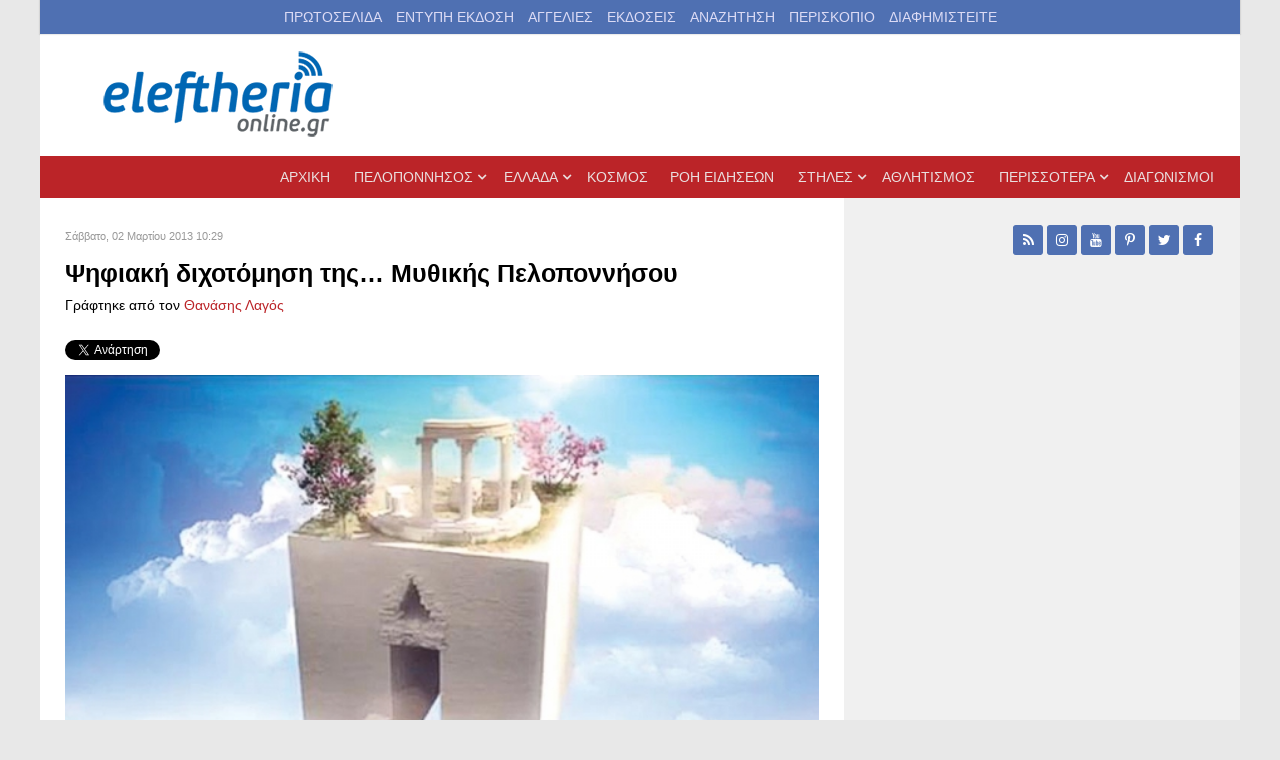

--- FILE ---
content_type: text/html; charset=utf-8
request_url: https://www.google.com/recaptcha/api2/aframe
body_size: 259
content:
<!DOCTYPE HTML><html><head><meta http-equiv="content-type" content="text/html; charset=UTF-8"></head><body><script nonce="4pzEs-YDY2u7z-3lyjW99A">/** Anti-fraud and anti-abuse applications only. See google.com/recaptcha */ try{var clients={'sodar':'https://pagead2.googlesyndication.com/pagead/sodar?'};window.addEventListener("message",function(a){try{if(a.source===window.parent){var b=JSON.parse(a.data);var c=clients[b['id']];if(c){var d=document.createElement('img');d.src=c+b['params']+'&rc='+(localStorage.getItem("rc::a")?sessionStorage.getItem("rc::b"):"");window.document.body.appendChild(d);sessionStorage.setItem("rc::e",parseInt(sessionStorage.getItem("rc::e")||0)+1);localStorage.setItem("rc::h",'1764138051773');}}}catch(b){}});window.parent.postMessage("_grecaptcha_ready", "*");}catch(b){}</script></body></html>